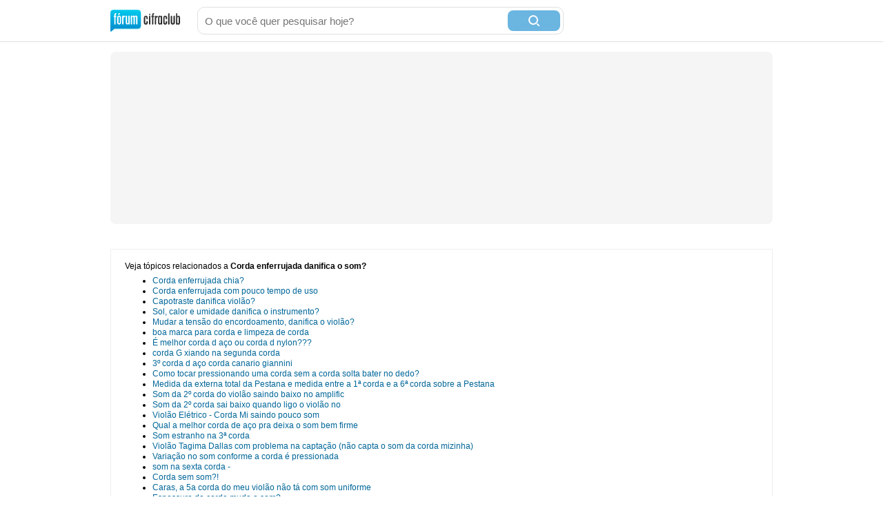

--- FILE ---
content_type: text/html; charset=utf-8
request_url: https://forum.cifraclub.com.br/forum/4/263740/relacionados.html
body_size: 5731
content:
<!DOCTYPE html PUBLIC "-//W3C//DTD XHTML 1.0 Transitional//EN" "http://www.w3.org/TR/xhtml1/DTD/xhtml1-transitional.dtd">
<html>

<head>
    <title>Corda enferrujada danifica o som? - Tópicos relacionados</title>
    <meta http-equiv="content-type" content="text/html;charset=utf-8">
    <meta name="Description" content="Corda enferrujada danifica o som? - Tópicos relacionados">
    <meta name="Keywords" content="música, instrumentos, canto, guitarra, baixo, bateria, teclado" />
    <meta name="Document-state" content="Dynamic" />
    <meta name="Resource-type" content="document" />  
    <meta property="og:image" content="https://sscdn.co/cifraclub/forum-fundo-branco.png" />
    <meta property="og:title" content="" />
    <meta property="fb:admins" content="1184172873" />  
    <link href="/static/css/css_default-min.css?v=705" type="text/css" rel="stylesheet">
    <!--#include virtual="/esi_mobile_css.html?v=2" -->
    <style type="text/css">
        #fb {
            height: 90px;
            overflow: hidden;
        }
    </style>
    <!--[if lt IE 6]><style type="text/css"> *#bss,#bt{display:none} body{padding-top:0} /* simulate  */ </style><![endif]-->
    <!--[if IE 6]><style type="text/css"> *ul#menu li a.cdt{margin:3px 0 0 10px} *ul#menu li a.perfil{margin:3px 0 0 10px}  /* simulate  */  </style><![endif]-->
    <script type="text/javascript" src="https://ajax.googleapis.com/ajax/libs/jquery/1.7.2/jquery.min.js"></script>
    <script src="/static/js/jquery.timeago-min.js?v=1" type="text/javascript"></script>
    <script src="/static/js/perfect.scrollbar.min.js" type="text/javascript"></script>
    <script src="/static/js/js-min.js?v=56" type="text/javascript"></script>
    <script type="text/javascript">
        
        

        function IEHoverPseudo() {
            try {
                var navItems = document.getElementById("menu").getElementsByTagName("li");
                for (var i = 0; i < navItems.length; i++) {
                    if (navItems[i].className == "menu-pai") {
                        navItems[i].onmouseover = function() {
                            this.className += " over";
                            mostra_banner(false);
                            if (this.id == 'menu_forum') mostra = 5;
                        }
                        navItems[i].onmouseout = function() {
                            this.className = "menu-pai";
                            mostra_banner(true);
                            if (this.id == 'menu_forum') mostra = 0;
                        }
                    }
                }
            } catch (e) {}
        }
        window.onload = IEHoverPseudo;
    </script>

    <script type="text/javascript" src="https://securepubads.g.doubleclick.net/tag/js/gpt.js" async></script>
    <script type="text/javascript">     
        window.__varnishServer = '//akamai.sscdn.co';
        var googletag = googletag || {};
        googletag.cmd = googletag.cmd || [];
        var pbjs = pbjs || {};
        pbjs.que = pbjs.que || [];
        var cifrahb = cifrahb || [];
    </script>

    <script src="/static/js/ads/prebid.js?v=4" type="text/javascript" async></script>
    <script src="/static/js/ads/adUnits-min.js?v=6" type="text/javascript"></script>
    <script src="/static/js/ads/headerbidding-min.js?v=17" type="text/javascript"></script>

    <script type="text/javascript" src="https://partner.googleadservices.com/gampad/google_service.js"></script>
    <script type="text/javascript">
        GS_googleAddAdSenseService("ca-pub-2098414316230536");
        GS_googleEnableAllServices();
    </script>
    <script type="text/javascript">
        // ami
        GA_googleAddSlot("ca-pub-2098414316230536", "Forum_Canto_post");
        GA_googleAddSlot("ca-pub-2098414316230536", "Forum_Canto");
        // crafter
        //GA_googleAddSlot("ca-pub-2098414316230536", "Forum_Violao_post");
        //GA_googleAddSlot("ca-pub-2098414316230536", "Forum_Violao");
        // equipo
        GA_googleAddSlot("ca-pub-2098414316230536", "Forum_Amplificadores");
        GA_googleAddSlot("ca-pub-2098414316230536", "Forum_Amplificadores_post");
        GA_googleAddSlot("ca-pub-2098414316230536", "Forum_Baixo");
        GA_googleAddSlot("ca-pub-2098414316230536", "Forum_Baixo_Post");
        GA_googleAddSlot("ca-pub-2098414316230536", "Forum_Bateria");
        GA_googleAddSlot("ca-pub-2098414316230536", "Forum_Bateria_Post");
        GA_googleAddSlot("ca-pub-2098414316230536", "Forum_Guitarra");
        GA_googleAddSlot("ca-pub-2098414316230536", "Forum_Guitarra_Post");
        GA_googleAddSlot("ca-pub-2098414316230536", "Forum_Homestudio");
        GA_googleAddSlot("ca-pub-2098414316230536", "Forum_Homestudio_Post");
        GA_googleAddSlot("ca-pub-2098414316230536", "Forum_Pedais");
        GA_googleAddSlot("ca-pub-2098414316230536", "Forum_Pedais_Post");
        GA_googleAddSlot("ca-pub-2098414316230536", "Forum_Sax");
        GA_googleAddSlot("ca-pub-2098414316230536", "Forum_Sax_Post");
        // Roland
        GA_googleAddSlot("ca-pub-2098414316230536", "Forum_Teclado");
        GA_googleAddSlot("ca-pub-2098414316230536", "Forum_Teclado_Post");
    </script>
    <script type="text/javascript">
        GA_googleFetchAds();
    </script>
</head>

<body class="gbody">
    <div id="js-ads"></div>
    <div>
    <div class="ccid_bar" id="ccid_bar">
        <div class="ccid_bar_wrap">
            <div class="containerLogin">
                <h1><a href="/">F&oacute;rum Cifra Club - maior f&oacute;rum de m&uacite;sica do Brasil</a></h1>
            </div>

            <form id="topo_busca" action="/" target="_top" method="get">
                <input class="input" name="q" value="" size="31" maxlength="255" id="sbi" placeholder="O que você quer pesquisar hoje?" />
                <button type="submit" value="Buscar" class="bt" name="sa" id="sbb">
                    <i class="iconSearch"></i>
                </button>
                <input type="hidden" name="domains" value="forum.cifraclub.com.br" />
                <input type="hidden" name="sitesearch" value="forum.cifraclub.com.br" />
                <input type="hidden" name="cx" value="partner-pub-7284698113143250:7103296851" />
                <input type="hidden" name="forid" value="1" />
                <input type="hidden" name="action" value="buscagoogle" />
                <input type="hidden" name="ie" value="UTF-8" />
                <input type="hidden" name="oe" value="UTF-8" />
                <input type="hidden" name="cof" value="FORID:11" />
                <input type="hidden" name="hl" value="pt" />
            </form>
            <div class="ccid_login_link _menu_item_login">
                <a href="#entrar">Entrar</a>
            </div>
            <div class="ccid_user_name _menu_item_user"></div>
            <div class="ccid_user_drop _user_drop">
                <div class="ccid_user_drop_links _menu_links">
                    <a class="_logout" href="/#sair">Sair</a>
                </div>
                <div class="ccid_user_drop_wrap">
                    <div class="ccid_user_drop_tabs">
                        <b class="_tab_item" data-type="notifications">Notificações <i class="_count"></i></b>
                        <b class="_tab_item" data-type="friends">Amigos pendentes <i class="_count"></i></b>
                    </div>
                    <div class="ccid_user_drop_cnt ccid_user_notications _tab _tab_notifications">
                        <div class="_scroll ccid_user_drop_ps">
                            <ul></ul>
                        </div>
                    </div>
                    <div class="ccid_user_drop_cnt ccid_user_requests _tab _tab_friends">
                        <div class="_scroll ccid_user_drop_ps">
                            <ul></ul>
                        </div>
                    </div>
                </div>
            </div>
        </div>
    </div>

    <div class="optionsLogout"></div>

    <div id="pub-cc-bg" class="ad-slot ad-slot--bg pub with-refresh"></div>

     <script type="text/javascript">	
        fcc = gC('fcc');	
        ccid_cookie = gC('login');	
        if ((ccid_cookie != null && ccid_cookie != undefined && ccid_cookie != "") && !(fcc != null && fcc != undefined && fcc != "" && fcc.split('|')[0] != "" && fcc.split('|')[0] != null && fcc.split('|')[0] != undefined)) {	
            document.write('<div class="cad_forum">Para participar ou enviar mensagens para o fórum, <a href="/index.php?action=registernew">você primeiro precisa escolher um nickname</a><style>#fb{top:81px!important}</style></div>');	
        }	
    </script>

    <div class="reset containerMobile" id="topo">
        <div class="center" id="topo_cnt">
            <div id="js-ads"></div>

            <div id="pub-cc-topoInterna" class="ad-slot ad-slot--bottomSpace ad-slot--height250 ad-slot--header pub with-refresh"></div>

            <div id="pub-cc-mobileTopoInterna" class="ad-slot ad-slot--mobile ad-slot--bottomSpace pub with-refresh"></div>
        </div>
    </div>
    


	<table class=frs align="center">

<tr><td width="100%" colspan=2 class=caption7>
<p>Veja tópicos relacionados a <b>Corda enferrujada danifica o som?</b></p>
<div style="width:160px;float:right">
            <script type="text/javascript">
                <!--
                google_ad_client = "ca-pub-5289793328419085";
                google_ad_slot = "forumsuper";
                google_ad_width = 160;
                google_ad_height = 600;
                -->
            </script>
            <script type="text/javascript" src="https://pagead2.googlesyndication.com/pagead/show_ads.js"></script>
        </div><ul><li><a href='/forum/4/210439/'>Corda enferrujada chia?</a></li><li><a href='/forum/4/255906/'>Corda enferrujada com pouco tempo de uso</a></li><li><a href='/forum/4/189338/'>Capotraste danifica violão?</a></li><li><a href='/forum/4/227443/'>Sol, calor e umidade danifica o instrumento?</a></li><li><a href='/forum/4/276004/'>Mudar a tensão do encordoamento, danifica o violão?</a></li><li><a href='/forum/4/6347/'>boa marca para corda e limpeza de corda</a></li><li><a href='/forum/4/25182/'>É melhor corda d aço ou corda d nylon???</a></li><li><a href='/forum/4/55084/'>corda G xiando na segunda corda</a></li><li><a href='/forum/4/273745/'>3º corda d aço corda canario giannini</a></li><li><a href='/forum/4/297390/'>Como tocar pressionando uma corda sem a corda solta bater no dedo?</a></li><li><a href='/forum/4/329355/'>Medida da externa total da Pestana e medida entre a 1ª corda e a 6ª corda sobre a Pestana</a></li><li><a href='/forum/4/32682/'>Som da 2º corda do violão saindo baixo no amplific</a></li><li><a href='/forum/4/33336/'>Som da 2º corda  sai baixo quando ligo o violão no</a></li><li><a href='/forum/4/90153/'>Violão Elétrico - Corda Mi saindo pouco som</a></li><li><a href='/forum/4/102666/'>Qual a melhor corda de aço pra deixa o som bem firme</a></li><li><a href='/forum/4/152615/'>Som estranho na 3ª corda</a></li><li><a href='/forum/4/233172/'>Violão Tagima Dallas com problema na captação (não capta o som da corda mizinha)</a></li><li><a href='/forum/4/241071/'>Variação no som conforme a corda é pressionada</a></li><li><a href='/forum/4/243397/'>som na sexta corda -</a></li><li><a href='/forum/4/280410/'>Corda sem som?!</a></li><li><a href='/forum/4/290030/'>Caras, a 5a corda do meu violão não tá com som uniforme</a></li><li><a href='/forum/4/309881/'>Espessura da corda muda o som?</a></li><li><a href='/forum/4/311637/'>Qual marca de corda possui o melhor som ?</a></li><li><a href='/forum/4/323208/'>Corda mizinha com som estranho</a></li><li><a href='/forum/4/333873/'>Violão som MUITO agudo na Mizinha, e as vezes na corda SI</a></li><li><a href='/forum/4/341650/'>Corda Mizinha com som estranho</a></li><li><a href='/forum/4/341795/'>1º corda do violão com som estranho</a></li><li><a href='/forum/4/216666/'>Qual som é o do violão é qual som é do simulador de violão?</a></li><li><a href='/forum/4/289241/'>Plugar o violão na mesa de som, porém mantendo o som da capitação dele!</a></li><li><a href='/forum/4/306164/'>som do violão na caixa de som!</a></li><li><a href='/forum/4/1371/'>corda gianini[cobra]  é bom?johnny</a></li><li><a href='/forum/4/2787/'>qual é a melhor corda?</a></li><li><a href='/forum/4/3582/'>Corda</a></li><li><a href='/forum/4/5655/'>qual corda arrebenta mais?</a></li><li><a href='/forum/4/5888/'>Posso tirar corda de aço e por nylon?</a></li><li><a href='/forum/4/7204/'>corda extra</a></li><li><a href='/forum/4/9933/'>corda  tá trastejando...</a></li><li><a href='/forum/4/10073/'>corda abafada na pestana</a></li><li><a href='/forum/4/11418/'>qual vcs acham melhor: corda de aco ou naylon?</a></li><li><a href='/forum/4/13790/'>Quando Solta A Corda...</a></li><li><a href='/forum/4/18381/'>Qual corda vcs preferem??</a></li><li><a href='/forum/4/20091/'>botando corda na viola</a></li><li><a href='/forum/4/20906/'>que tipo de corda é??</a></li><li><a href='/forum/4/21282/'>Qual marca de corda vcs usam ?</a></li><li><a href='/forum/4/23959/'>aria da quatra corda</a></li><li><a href='/forum/4/27340/'>tô pobrão, me diz ae uma corda boa e barata!</a></li><li><a href='/forum/4/31490/'>Qual corda usar?</a></li><li><a href='/forum/4/34965/'>Violao com corda de aco, qual comprar?</a></li><li><a href='/forum/4/36642/'>Acordes?? Corda Solta?? HELP</a></li><li><a href='/forum/4/39098/'>Melhor marca para corda de aço</a></li></ul><p>Veja mais tópicos disponíveis em nossos outros fóruns.</p><ul style="list-style:none"><li><a href='/forum/3/195695/'><img alt='Guitarra'border='0'src='/img/forum_icons/guitarra.gif'> Palheta velha danifica o som?</a></li><li><a href='/forum/8/341700/'><img alt='Teclado e Piano'border='0'src='/img/forum_icons/teclado.gif'> Usar as caixas de som do Piano Digital para tocar músicas pode danifica-la?</a></li><li><a href='/forum/3/30869/'><img alt='Guitarra'border='0'src='/img/forum_icons/guitarra.gif'> Ponte enferrujada, como sair??</a></li><li><a href='/forum/3/164066/'><img alt='Guitarra'border='0'src='/img/forum_icons/guitarra.gif'> Tocar com palheta enferrujada (moeda) passa ferrujem pras cordas ?</a></li><li><a href='/forum/3/186028/'><img alt='Guitarra'border='0'src='/img/forum_icons/guitarra.gif'> Mão enferrujada Blues: Improviso de Will Love me Again</a></li><li><a href='/forum/3/186198/'><img alt='Guitarra'border='0'src='/img/forum_icons/guitarra.gif'> Mão enferrujada: Funky Woman Blues</a></li><li><a href='/forum/3/186267/'><img alt='Guitarra'border='0'src='/img/forum_icons/guitarra.gif'> Mão Enferrujada: Only You</a></li><li><a href='/forum/3/186364/'><img alt='Guitarra'border='0'src='/img/forum_icons/guitarra.gif'> Mão enferrujada Blues: Dois Temas que fiz</a></li><li><a href='/forum/3/186508/'><img alt='Guitarra'border='0'src='/img/forum_icons/guitarra.gif'> Mão Enferrujada Blues: It Hurts Me Too</a></li><li><a href='/forum/5/255369/'><img alt='Gaita'border='0'src='/img/forum_icons/gaita.gif'> Gaita enferrujada nos 3 primeiros dias de uso, pq?</a></li><li><a href='/forum/3/58623/'><img alt='Guitarra'border='0'src='/img/forum_icons/guitarra.gif'> Temperatura de 14° graus danifica a guitarra?</a></li><li><a href='/forum/10/97468/'><img alt='Amplificadores'border='0'src='/img/forum_icons/amp.gif'> Isso danifica?</a></li><li><a href='/forum/10/115053/'><img alt='Amplificadores'border='0'src='/img/forum_icons/amp.gif'> apertar o botão d distorção do amp. com a guitarra ligada e vibrando danifica o amplificador?</a></li><li><a href='/forum/3/161271/'><img alt='Guitarra'border='0'src='/img/forum_icons/guitarra.gif'> Deixar a guitarra na caixa que veio danifica ela?</a></li><li><a href='/forum/3/235586/'><img alt='Guitarra'border='0'src='/img/forum_icons/guitarra.gif'> Fazer isto com uma Les Paul pode danifica-la?</a></li><li><a href='/forum/7/237012/'><img alt='Pedais & Pedaleiras'border='0'src='/img/forum_icons/pedal.gif'> (duvida boba)Sobrecarregar o sistema da zoom para fazer um max/msp pode danifica-la?</a></li><li><a href='/forum/3/249138/'><img alt='Guitarra'border='0'src='/img/forum_icons/guitarra.gif'> Irei viajar para o nordeste e quero levar minha Les Paul, isso pode danificá-la?</a></li><li><a href='/forum/3/338702/'><img alt='Guitarra'border='0'src='/img/forum_icons/guitarra.gif'> Usar interface guitarlink não danifica o pc?</a></li><li><a href='/forum/3/269993/'><img alt='Guitarra'border='0'src='/img/forum_icons/guitarra.gif'> Quando toco em uma corda aguda, tbm sai o som da corda grave, o que pode ser?</a></li><li><a href='/forum/3/278028/'><img alt='Guitarra'border='0'src='/img/forum_icons/guitarra.gif'> corda A 5ª corda com som abafado</a></li></ul></td></tr>
</table>

</form>


<div class="floatingBottomAd show">
	<button id="js-fixed-ad-close" class="floatingBottomAd-closeButton"><i></i></button>
	<div id="pub-cc-mobileFixedInterna" class="ad-slot ad-slot--mobile pub with-refresh"></div>
</div>

<div id="rodape_foruns" class="reset"><div id="rodape_foruns_cnt" class="center">
	<ul>
		<li><a href="/forum/9/"><b class="musica"></b> M&uacute;sica em Geral</a></li>
		<li><a href="/forum/3/"><b class="guitarra"></b> Guitarra</a></li>
		<li><a href="/forum/4/"><b class="violao"></b> Viol&atilde;o</a></li>
		<li><a href="/forum/7/"><b class="pedais"></b> Pedais &amp; Pedaleiras</a></li>
		<li><a href="/forum/10/"><b class="ampli"></b> Amplificadores</a></li>
		<li><a href="/forum/2/"><b class="cbaixo"></b> Contra-Baixo</a></li>
		<li><a href="/forum/8/"><b class="teclado"></b> Teclado</a></li>
		<li><a href="/forum/6/"><b class="bateria"></b> Bateria</a></li>
		<li><a href="/forum/1/"><b class="canto"></b> Canto</a></li>
		<li><a href="/forum/5/"><b class="gaita"></b> Gaita</a></li>
		<li><a href="/forum/15/"><b class="sax"></b> Sax</a></li>
		<li><a href="/forum/16/"><b class="gravacao"></b> Grava&ccedil;&atilde;o e Home Studio</a></li>
		<li><a href="/forum/13/"><b class="merudita"></b> M&uacute;sica Erudita</a></li>
		<li><a href="/forum/14/"><b class="divulgue"></b> Divulgue suas m&uacute;sicas</a></li>
		<li><a href="/forum/12/"><b class="guitarbattle"></b> Guitar Battle</a></li>
		<li><a href="/forum/11/"><b class="offtopic"></b> OFF TOPIC</a></li>
	</ul>
	<div class="numeros">
		<b>313.159</b> tópicos
		<b>8.104.584</b> posts
	</div>
</div></div>
<div id="rodape"></div>
<div class="reset" id="rodape_inst"><div class="center" id="rodape_inst_cnt">
	
	<!--#include virtual="/esi_mobile_rodape.html" -->
	<ul>
		<li><a href="https://forum.cifraclub.com.br/index.php?action=regras">Regras</a></li>
		<li><a href="https://forum.cifraclub.com.br/arquivo.php">Arquivo</a></li>
		<li><a href="http://www.studiosol.com.br/midiakit/?site=3" target="_blank">Anuncie</a></li>
		<li><a href="https://forum.cifraclub.com.br/index.php?action=ajuda">Central de Ajuda</a></li>
		<li><a href="https://forum.cifraclub.com.br/index.php?action=prefs">Configurações</a></li>
		<li><a href="https://www.cifraclub.com.br/aviso_legal.php">Termos de uso e política de privacidade</a></li>
		
	</ul>
	<span>Fórum Cifra Club &copy; 2001-2025</span>
	<a class="studiosol" href="http://www.studiosol.com.br/" target="_blank">Studio Sol Comunica&ccedil;&atilde;o Digital</a>
</div></div>

<div class="reset" id="dropdown" onmouseover="mostra = 5;" onmouseout="mostra = 0;" style="display:none">
	<ul>
		<li><a href="/forum/9/"><b class="musica"></b> Música em Geral</a></li>
		<li><a href="/forum/3/"><b class="guitarra"></b> Guitarra</a></li>
		<li><a href="/forum/4/"><b class="violao"></b> Violão</a></li>
		<li><a href="/forum/7/"><b class="pedais"></b> Pedais &amp; Pedaleiras</a></li>
		<li><a href="/forum/10/"><b class="ampli"></b> Amplificadores</a></li>
		<li><a href="/forum/2/"><b class="cbaixo"></b> Contra-Baixo</a></li>
		<li><a href="/forum/8/"><b class="teclado"></b> Teclado</a></li>
		<li><a href="/forum/6/"><b class="bateria"></b> Bateria</a></li>
		<li><a href="/forum/1/"><b class="canto"></b> Canto</a></li>
		<li><a href="/forum/5/"><b class="gaita"></b> Gaita</a></li>
		<li><a href="/forum/15/"><b class="sax"></b> Sax</a></li>
		<li><a href="/forum/16/"><b class="gravacao"></b> Gravação e Home Studio</a></li>
		<li><a href="/forum/13/"><b class="merudita"></b> Música Erudita</a></li>
		<li><a href="/forum/14/"><b class="divulgue"></b> Divulgue suas músicas</a></li>
		<li><a href="/forum/12/"><b class="guitarbattle"></b> Guitar Battle</a></li>
		<li><a href="/forum/11/"><b class="offtopic"></b> OFF TOPIC</a></li>
	</ul>
	<i class="seta"></i>
</div>
<script async src="https://www.googletagmanager.com/gtag/js?id=G-600Y1T68HP"></script>
<script type="text/javascript">
	window.dataLayer = window.dataLayer || [];
	function gtag() { dataLayer.push(arguments); }
	gtag('js', new Date());

	gtag('config', 'G-600Y1T68HP');
</script>

<script src="/static/js/SS.forumcifraclub.ccidbar-min.js?v=7" type="text/javascript"></script>
<script type="text/javascript">
	window.SS = window.SS || {};
</script>
<script type="text/javascript">
    (function (w) {
        w.ccid = {
            q: [], d: function (f, c, p) {
                this.q.push([f, c, p]);
                return this
            }, w: true
        };
        var cs = document.createElement("script");
        cs.type = "text/javascript";
        cs.async = true;
        cs.src = "https://akamai.sscdn.co/id/pt-br/client.51f55.js";
        var s = document.getElementsByTagName("script")[0];
        s.parentNode.insertBefore(cs, s);
        // CSS
        cs = document.createElement("link");
        cs.rel = "stylesheet";
        cs.href = "https://akamai.sscdn.co/id/2bc80.client.css";
        s = document.getElementsByTagName("script")[0];
        s.parentNode.insertBefore(cs, s);
    }(this));
    SS.forumcifraclub.ccidbar.init();
    $.ajax({
		url: "https://master.cifraclub.com.br/forum/ajax/whosonline/",
		type: "GET",
		crossDomain: true,
		xhrFields: { withCredentials: true },
		success: function(data){
			$("#rodape").replaceWith(data.html);
			//Seta em todos span's com data-time o controle de naturaltime
			$('span[data-time],small[data-time]').timeago(new Date(data.datetime).getTime());
		},
		dataType: 'json',
	});
</script>
<script type="text/javascript">
	const fixedBannerCloseButton = document.getElementById("js-fixed-ad-close");
	const rodapeMobile = document.getElementById("rodape_inst_cnt"); 
	if (fixedBannerCloseButton) {
		fixedBannerCloseButton.addEventListener('click', () => { 
			rodapeMobile.style.paddingBottom = '20px';
		});
	} else {     
		rodapeMobile.style.paddingBottom = '20px';
	}
</script>
<script src="/static/js/ads/loadAds-min.js?v=2" type="text/javascript" async></script>
</body>
</html>


--- FILE ---
content_type: text/html; charset=utf-8
request_url: https://master.cifraclub.com.br/forum/ajax/whosonline/
body_size: 221
content:
{"html":"<div class=\"reset\" id=\"rodape\"><div class=\"center\" id=\"rodape_cnt\">\n\t<strong class=\"cadastrados\">120.162 usu&aacute;rios cadastrados<\/strong>\n\t<span class=\"online\">Online agora:  <b>1<\/b> <span>|<\/span> <b>0<\/b> membros e <b>1<\/b> visitantes<\/span>\n\t<div class=\"usuarios\"><\/div>\n\t<div class=\"recorde\">\n\t\tVisitantes: 45\n\t\tMembros: 0\n\t<\/div>\n<\/div><\/div>","datetime":"2025-11-14 01:52:28"}

--- FILE ---
content_type: text/html; charset=utf-8
request_url: https://www.google.com/recaptcha/api2/aframe
body_size: 269
content:
<!DOCTYPE HTML><html><head><meta http-equiv="content-type" content="text/html; charset=UTF-8"></head><body><script nonce="xfucB0gkVE4y8QRX7k3LwA">/** Anti-fraud and anti-abuse applications only. See google.com/recaptcha */ try{var clients={'sodar':'https://pagead2.googlesyndication.com/pagead/sodar?'};window.addEventListener("message",function(a){try{if(a.source===window.parent){var b=JSON.parse(a.data);var c=clients[b['id']];if(c){var d=document.createElement('img');d.src=c+b['params']+'&rc='+(localStorage.getItem("rc::a")?sessionStorage.getItem("rc::b"):"");window.document.body.appendChild(d);sessionStorage.setItem("rc::e",parseInt(sessionStorage.getItem("rc::e")||0)+1);localStorage.setItem("rc::h",'1763095951326');}}}catch(b){}});window.parent.postMessage("_grecaptcha_ready", "*");}catch(b){}</script></body></html>

--- FILE ---
content_type: text/css
request_url: https://forum.cifraclub.com.br/static/css/css_default-min.css?v=705
body_size: 9072
content:
body,html{margin:0;padding:0;border:0;outline:0;font:9pt Verdana,Arial,Helvetica,sans-serif;line-height:15px}body{margin-top:-10px;padding-top:10px}dt{color:#333!important;text-transform:uppercase!important;margin:0 -10px!important;background:#f6f9fb;padding:5px 20px!important;font-weight:700;border-top:1px solid #e4eef3;border-bottom:1px solid #e4eef3}dt small{display:block;position:relative;text-transform:none;float:right;margin:-15px 5px}dd{padding:10px}dd small{text-align:right;display:block;color:#999;margin:0 -10px -10px;background:#f6f9fb;padding:1px 30px;border-top:1px solid #ccc;border-bottom:1px solid #ccc;clear:both}#co dt small{margin:0}dd small i{font-style:normal;color:#666}dd embed,dd object{width:370px;height:300px}dd object{margin:0 40px}#subset_bottom{top:-53px!important}table.frs input,table.frs label,table.frs select{vertical-align:middle}table.frs select{margin:4px 1px}table.frs .frm{border:1px solid #7f9db9!important;font-size:10px}table.frs .frm,table.frs .frm2,table.frs textarea{background:#fff url(/static/img/bg_input.gif) no-repeat;font:9pt verdana,arial,sans-serif;padding:3px}table.frs option{border-bottom:1px solid #eee}table.frs input,table.frs select,table.frs textarea{font:9pt verdana;border:1px solid #ece9d8;vertical-align:middle;float:left}.tbTransparent label,table.frs label{width:217px;height:16px;padding:3px 0 0 5px;margin:3px -2px 3px 0;background:#faf9f5;color:#666;display:block;float:left;text-align:left;border:1px solid #ece9d8}table.frs .in,table.frs label.in{width:auto!important;display:inline;background:0 0;margin:6px 2px 2px;border:0}.form br{clear:right}table.frs .frm{border:1px solid #7f9db9;color:#333;margin:3px 1px}table.frs .frm2{border:2px solid #f60;color:#000;margin:2px 0}table.frs .check{margin:7px 0 0 7px;border:0}table.frs hr{clear:both;border:0;border-top:1px dashed #cecbbd;height:1px;margin:10px}.imp2,table.frs .imp{margin:10px 20px;border:1px solid #fc0;background:#ffe;padding:10px;line-height:150%;width:550px}table.frs .imp2{border:1px solid red;background:#fee}table.frs .frm3{padding:5px 10px;display:block;float:left}table.frs .blk{width:700px}table.frs .nlbl label{background:0 0;border-color:#fff}table.frs p{margin:5px 0;line-height:150%}.tbTransparent select,table.frs select{height:19px;margin:3px 0}.hr{border-top:1px solid #efefef;margin:7px 15px}.lbl{color:#000;padding-left:0}table.frs ul{margin:0}.erro{color:red}table.forums,table.frs{border:1px #ccc solid;display:table;color:#000;border-collapse:collapse;text-align:left}.tbTransparent{font-size:9pt;background:#fff}table.forums{margin:10px auto 30px}div#topo+div>br{display:none}.title{width:940px;text-align:left;border:1px solid #e3e3e3;background:#f3f9fb;width:758px;padding:5px;border-bottom:1px dotted #eee}.title h1{font:normal 10pt "trebuchet ms",Arial,Helvetica,sans-serif!important;text-align:left;margin:0;padding:0 0 5px 0}.title h1 strong{font-size:12pt;font-style:italic}.title h1 a{float:none;display:inline}.title h1 img{vertical-align:bottom;padding:2px}.sub4{display:block;padding:5px 10px;color:#999;margin-bottom:-23px}.pag,.pag2{text-decoration:none;color:#999;display:block;clear:both;overflow:hidden;border:1px solid #e3e3e3;border-width:0 1px;background:#fff;width:938px;font-family:Arial,Helvetica,sans-serif}.pag li,.pag ul{padding:0;margin:0;list-style:none}.pag ul{overflow:hidden;float:left;margin:2px}.pag li{float:left}.pag b,.pag2 b,.sub4 b{color:#000;font-size:110%}.pag li *{display:block;line-height:14px;margin-right:1px;padding:5px}.pag a:hover,.pag2 a:hover{background:#ffc}.pag .anterior,.pag .proximo{width:auto!important;padding:5px!important}.pag2{width:940px}.pag2 td{font:9pt Arial,Helvetica,sans-serif;float:none;background:#f6f9fb;text-align:center;width:5%}.pag2 td *{line-height:22px;display:block;padding:3px}small.right{display:block;text-align:right;float:none;margin:0 -5px -5px;background:#fff;border-top:1px dotted #eee;padding:2px 10px}.txtNr{text-decoration:none;font-size:9pt}.views{color:#9a9a9a}.warning{color:#225873;font-size:9pt;font-weight:700}small.navCell{font-size:7pt tahoma;display:block}.selectTxt{font-family:Verdana,Arial,Helvetica,sans-serif;font-size:9pt;background:#fff}.limbb{list-style:circle;font-size:9pt;margin-left:15px}.caption1{border:1px #e3e3e3 solid;font-size:9pt;padding:2px 5px 1px 5px;line-height:15px}.caption2,.caption3,.caption4{padding:8px 5px;font:normal normal 9pt Tahoma}.caption2{border:0 #eee dotted}.caption2 b{font-weight:400;display:block;text-align:left;background:#ffe;padding:8px 5px;margin:-8px -5px}.caption3{background-color:#f3f9fb}.caption4{background:#8fbee8 url(/static/img/bg_bar1.png) center center repeat-x;font-weight:700;color:#fff}.caption5{background-color:#f6f9fb;padding:4px;height:20px;font-size:9pt}.caption6{background-color:#f3f9fb;border:1px #e4eef3 solid;padding:4px;height:18px;font-size:9pt;font-weight:700}.caption7{background-color:#fff;border:1px #eee solid;font-size:9pt;padding:10px 20px}.username{text-decoration:none;font-size:9pt;font-weight:700}.tbCel1{background:#e9eff4}.tbCel2{background:#f6f9fb}.formStyle{margin:0}.tbStBar{border:#ccc 1px solid;margin:1px;padding:1px;background:#f0f0f0;font-size:9pt}a{color:#069;text-decoration:none}a:visited{color:#004f75}a:hover{color:#0083c5;text-decoration:underline}.caption1 small,.caption4 small{color:#8a8a8a}.li small{display:block}.li li{padding:3px}.bg2{background:#fafafa}.res{padding:0;margin:0}.res li{list-style:none;padding:3px 3px 3px 15px}.res span{display:block;float:left}.r1{width:300px;display:block}img{border:none}#ajax{visibility:hidden;border:2px solid #000;width:300px;position:absolute;background:#fff;font:normal 9pt Tahoma,"Trebuchet MS",Arial;padding-bottom:37px;padding-bottom:35px;margin:9px 459px;overflow:hidden}.fechar{display:block;width:16px;height:16px;background:red url(/static/img/bg_fechar.gif) no-repeat;position:absolute!important;right:5px;top:5px}#ajax h3{font:bold 10pt "Trebuchet MS",Arial;margin:5px 10px 0}#ajax b{background:0 0;display:inline;margin:0;padding:0;font-weight:700}#ajax small{margin:0 10px;position:relative;top:-3px;color:#666;display:block}#ajax li a{display:block;padding:5px 4px 4px 25px;color:#000;text-decoration:none;background:#fff url(/img/topic_default.gif) 2px 2px no-repeat}#ajax a:hover{color:#fff;text-decoration:none;background-color:#316ac5}#ajax ul{margin:0 5px;padding:0;list-style:none}#ajax #info{position:absolute;bottom:0;background:#ffe;padding:5px;text-align:center;font-size:7.5pt;border-top:1px solid #fc0;width:290px;left:0}#ajax textarea{width:280px;margin:0 10px;height:50px}#ajax .check{margin-left:15px;position:relative;top:3px}#ajax .inputButton2{margin:10px 100px}#ajax label{font-size:7pt}.ald{border-bottom:1px dashed #ccc;color:#000!important}.ald:hover{border-bottom:1px solid #ccc}.btgreen{border:1px solid #990;background:#cc0;color:#fff;padding:5px 10px}.card2 .imp,.card2 .imp2,.card2 .imp3{border:1px solid #fc0;padding:10px!important;background:#ffe url(/static/img/bg_imp.gif) right center no-repeat!important;clear:both}.card2 .imp2{background:#fff url(/static/img/bg_loading.gif) right center no-repeat!important;border:1px solid #ccc!important}.card2 .imp3{background-image:url(/static/img/bg_imp2b.gif)!important;border:1px solid #cc0}.pol{border:1px solid #eee;padding:3px;background:#fff;display:block}.left{float:left;margin:0 5px 5px 0}.right{float:right}#notxt{background-image:none}#notxt .info{display:none;position:absolute}#notxt .imp{width:auto}.card,.card2{border:1px solid #ccc;background:#f6f9fb url(/static/img/bg_quote2.gif) bottom right no-repeat;padding:10px;overflow:auto;width:920px}.card small,.card2 small{font:9px tahoma,Arial,Helvetica,sans-serif;display:block;line-height:12px}.card{clear:left;font:9pt Arial,Helvetica,sans-serif}.card img{width:100%}.card br{clear:left}.card h2,.card2 h2{font:18pt normal Arial,Helvetica,sans-serif;margin:0}.box h3,.card h3{font:bold 10pt normal Arial,Helvetica,sans-serif;margin:0;color:#333}.card2 h2{border-bottom:1px solid #eee;margin-bottom:3px}.card div.left{width:75px;height:85px;font:10px Arial,Helvetica,sans-serif;text-align:center}.card .info{width:250px;float:right;margin-left:20px;padding:20px 0 0 35px;background:transparent url(/static/img/bg_quote.gif) 5px 0 no-repeat}.card .info textarea{width:230px!important}.sub{margin:-3px 0 10px;color:#666;display:block}.sub2{display:block;color:#999;margin:-10px 0 10px}.sub3{float:right;margin:-37px 0;color:#999}.imp .sub2{margin:-4px 0 5px}.card .imp{clear:none!important;width:405px;color:#666;margin:15px 0 5px 10px!important;position:relative}.card .imp a,.card .info a{text-decoration:underline}.card .imp img.right{margin:-4px -7px 5px}.card2{background:#fff}.rszr{height:300px;overflow:auto}.card2 .rszr dl{width:715px}.card2 .mais{border-top:1px dotted #ece9d8}.card2 div.box{padding:0;border:0;background:0 0}.card2 form.box{padding:10px;border:1px solid #eee;background:#f6f9fb;clear:both;display:block;overflow:hidden;position:relative}.card2 form.box textarea{width:440px!important}.card2 form.box .imp,.card2 form.box .imp2,.card2 form.box .imp3{width:auto}.card2 form.box *{position:relative}.card form center,.card2 form center{display:block;clear:both;padding-top:5px;margin-top:5px;border-top:1px solid #eee}.card form center input,.card2 form.box center input{background:#fff;border:1px solid #ccc;float:none;height:auto;padding:3px}.card2 .imp,.card2 .imp2,.card2 .imp3{clear:both}.card2 .imp,.card2 .imp2,.card2 .imp3{margin:3px 0!important;line-height:20px;height:20px;overflow:hidden}.card2 form.box label{width:160px;margin-left:5px;border:0;background:0 0}.card2 form.box textarea{width:715px!important}.card2 .forums{width:100%}.icones a{width:24px;height:22px;background:transparent url(/static/img/icones.gif);display:block;float:left;padding:0!important;font:10pt "Times New Roman",Times,serif!important;text-align:center;margin:0 4px 0 0!important;color:#333!important;line-height:22px!important;overflow:hidden;position:relative}.icones a img{margin:3px 0!important}.icones a:hover{background-position:bottom left;color:#000!important;text-decoration:none!important}.tab{padding:0 0 0 15px;clear:both;margin:15px 0 -1px!important}.tab a,.tab b{border:1px solid #eee;background:#f6f9fb;padding:5px 10px 3px;position:relative;top:-3px;font:8pt Arial,Helvetica;border-bottom:0;-moz-border-radius:1px 2px 0 0}.tab b{border-color:#ccc;border-bottom:1px solid #fff;background:#fff;z-index:100;top:-4px;padding-bottom:4px;font-weight:700}.tab .nb{background:0 0;border:0;top:0}.tab span{display:block;margin:-13px 5px 0}#amigo div.pol a img{width:75px;height:75px;padding:2px;background:#fff;border:1px solid #eee}#amigo small,#fans small,#thumbs small{display:block;overflow:hidden;height:24px;padding:2px;margin:0 -7px;text-align:center}a small em{font:normal normal 9px tahoma,Arial,Helvetica,sans-serif;color:#999}#amigo div.pol,.card2 #thumbs div.pol{float:left;width:81px;margin:10px 6px -5px;border:0;background:0 0;position:relative;padding:0}.card2 #thumbs a{padding:0;margin:0;line-height:117px;height:117px!important;width:156px;float:none;background:#000;display:block!important;top:0!important;margin:0!important;overflow:hidden;text-align:center;color:#666;border:1px solid #eee}.card2 #thumbs{margin:0 auto;width:705px}.card2 #thumbs div.pol{width:158px!important;height:150px!important;margin:10px 9px 0}.card2 div.pol center{border:1px solid #eee;background:#ffe;padding:2px!important;margin:0!important}.card2 #thumbs img{width:auto!important;height:auto!important}.card2 #thumbs.adm div.pol small{border-width:0 1px}.card2 #thumbs span a,div.pol span a{display:block;overflow:hidden;position:absolute;background:url(https://forum.cifraclub.com.br/remover.gif) top right no-repeat!important;top:70px;right:1px;border:0;width:10px;height:10px!important;font-size:0;line-height:0;color:#fff}.card2 #thumbs span a:hover,div.pol span a:hover{width:50px;background-position:bottom right!important}.card2 #thumbs span a{top:109px!important;right:0!important}.cok li{border-bottom:1px solid #eee;line-height:20px}.ald{border-bottom:1px dashed #069;color:#000!important}.ald:hover{border-bottom:1px solid #0083c5}.voto,.votos{width:46px;height:56px;float:right;font:bold 13pt Tahoma,Helvetica,sans-serif;text-align:center;letter-spacing:-1px;color:#8fbee8;overflow:hidden}.voto,.voto a,.votos,.votos a{background:url(/static/img/voto_sprite.gif) no-repeat}.votos{background-position:top center}.votos{background-position:0 -98px}.prev{background-position:center left!important;float:left}.next{background-position:right center!important;float:right}.voto a,.votos a{margin:10px 5px;display:block;width:10px;height:10px}.voto b,.votos b{display:block;margin:7px 0}.pergunta td{background:#fff}.bal{background:#fff;border:1px solid #ccc;font:9px tahoma;position:absolute;text-align:center;font:10px verdana;margin:-2px 133px;overflow:hidden;padding-bottom:2px}.bal span{display:block;clear:both;line-height:20px;border-bottom:1px solid #eee}.bal a{display:block;overflow:hidden;height:16px;width:16px;float:left;text-indent:100px;background:#fff url(/static/img/voto_ok.gif) no-repeat;margin:4px 2px 0}.bal a:hover{background-position:0 -20px!important}#sg form{float:right;padding:3px 5px;background:#fff;margin:-25px -2px;border:1px solid #ccc;position:relative}#sbi{background:#fff url(/static/img/l_busca.gif) no-repeat scroll 3px center;padding-left:20px;border:1px solid #7f9db9;width:130px}.inputButton,.inputbutton2,.inputbutton3{font:9pt Tahoma,Arial,Helvetica,sans-serif;line-height:22px;height:22px;margin:-1px 2px;border:1px solid #184a78;color:#fff;background:#8fbee8 url(/static/img/bg_bar1.png) center center repeat-x}.inputbutton2,.inputbutton3{margin:0 10px}.inputbutton3{float:none;margin:0 auto}.textForm{font:9pt Verdana,Arial,Helvetica,sans-serif;border:1px solid #7f9db9;padding:3px}input.textform{height:22px}.bg2{background-color:#ffd!important}#sg form .bg2{width:200px!important}#fb{display:none;position:absolute;top:54px;left:300px;z-index:0}#fb *{z-index:0!important}#fb:hover *{z-index:2!important}#orion_1{overflow:hidden;position:absolute;width:505px;height:85px;line-height:999px;background:transparent url(/img/sem_imagem.gif) no-repeat scroll -99px 0}#orion_2{overflow:hidden;position:absolute;width:290px;height:400px;line-height:999px;margin-left:475px;margin-top:-320px}a#div_topo{position:relative}.ccid_bar{height:60px;background:#fff;box-shadow:0 1px 0 0 #fff;font:13px/1 Arial,sans-serif;color:#4e9dcf;word-wrap:break-word;box-shadow:0 1px 0 0 #e0e0e0}.ccid_bar_wrap{width:960px;position:relative;margin:0 auto}.ccid_bar h1{width:103px;height:32px;background:url(/static/img/logo.svg);margin:10px 0 35px;background-size:100% auto;position:absolute;top:4px;left:-1px;overflow:hidden}.ccid_bar h1 a{display:block;height:100%;text-indent:-1300px;overflow:hidden}.ccid_bar a{outline:0;text-decoration:none}.ccid_bar ul{padding:0;margin:0}.ccid_bar li{list-style:none}.ccid_bar i{font-style:normal}.ccid_bar button{cursor:pointer;border:0;outline:0}.ccid_bar b{font-weight:700}.ccid_nav{display:block;font-size:0}.ccid_nav li{display:inline-block;vertical-align:top}.ccid_nav a{display:block;padding:0 10px;font-weight:700;font-size:14px;line-height:30px;color:#fff}.ccid_nav a:hover{background:#4e9dcf}.ccid_login_link{position:absolute;top:0;right:0;display:none;height:100%}.ccid_login_link a{line-height:20px;font-size:15px;display:block;padding:20px 10px;font-weight:700;color:#424242}.ccid_login_link.on{display:block}.ccid_user_name{position:absolute;top:0;right:0;display:none;height:100%}.ccid_user_name a{line-height:30px;font-size:15px;display:block;margin:auto 0;height:30px;padding:15px 51px 15px 10px;font-weight:700;color:#212121;position:relative}.ccid_user_name img{width:32px;height:32px;position:absolute;top:14px;right:10px;border-radius:50%}.ccid_user_name i{position:absolute;top:4px;right:9px;height:16px;padding:0 2px 0 2px;min-width:12px;border-radius:50%;text-align:center;color:#fff;background:#d93600;font:bold 11px/15px Tahoma,Arial,sans-serif}.ccid_user_name.on,.ccid_user_name:hover{display:block}.ccid_user_drop{border-top:0;top:60px;right:0;background:#fff;border:1px solid #ddd;border-radius:0 0 2px 2px;box-shadow:0 1px 3px rgba(0,0,0,.1);width:580px;position:absolute;opacity:0;transition:opacity .1s 0s,visibility 0s .1s;visibility:hidden;z-index:20}.ccid_user_drop.on{opacity:1;transition:opacity .1s 0s,visibility 0s 0s;visibility:visible}.ccid_user_drop_links{width:135px;padding:10px 0 0 15px;position:absolute;bottom:0;right:0;top:0}.ccid_user_drop_links:before{content:"";background:#eee;position:absolute;bottom:0;left:-1px;top:0;width:1px}.ccid_user_drop_links a{display:block;font-size:15px;line-height:30px;color:#f60}.ccid_user_drop_links a:last-of-type{position:absolute;left:20px;bottom:10px}.ccid_user_drop_links a:hover{text-decoration:underline}.ccid_user_drop_wrap{width:429px}.ccid_user_drop_tabs{border-bottom:1px solid #eee;font-size:0;padding:15px;position:relative}.ccid_user_drop_tabs b{display:inline-block;padding:0 8px;margin-right:5px;height:28px;font:bold 13px/28px Arial,sans-serif;border-radius:3px;cursor:pointer}.ccid_user_drop_tabs b:hover{background:#eee}.ccid_user_drop_tabs b.on{color:#fff;background:#f60;cursor:default}.ccid_user_drop_tabs b i{font-weight:700}.ccid_user_drop_ps{height:200px;position:relative;overflow:hidden}.ccid_user_drop_ps .jspVerticalBar{opacity:1}.ccid_user_drop_ps .jspDrag{background-color:#eee;right:0}.ccid_user_drop_ps .jspDrag:hover{background-color:#eee}.ccid_user_drop_ps .jspActive,.ccid_user_drop_ps .jspTrack:hover .jspDrag{background:#aaa}.ccid_user_drop_cnt{display:none;min-height:200px;padding:15px;position:relative}.ccid_user_drop_cnt.on{display:block}.ccid_user_drop_cnt ul{margin-right:20px}.ccid_user_drop_cnt li:hover{background:#f0f0f0;border-radius:3px}.ccid_user_drop_cnt a{color:#444;display:block;min-height:32px;padding:10px 10px 10px 52px;position:relative;line-height:1.3;font-size:13px}.ccid_user_drop_cnt i,.ccid_user_drop_cnt img{position:absolute;top:10px;left:10px;width:32px;height:30px;border-radius:3px}.ccid_user_drop_cnt small{display:block;font:11px Tahoma,Arial,sans-serif;color:#999}.ccid_user_drop_cnt center{margin-top:5px}.ccid_user_drop_cnt .ccid_nt_read{opacity:.5}.ccid_user_requests img{border-radius:50%}.ccid_user_requests li{position:relative}.ccid_user_requests a{margin-right:150px}.ccid_user_requests b{line-height:32px}.ccid_user_requests button{position:absolute;top:12px;font:13px/1 Arial,sans-serif;height:28px;width:64px;text-align:center;cursor:pointer;padding:0}.ccid_user_requests button::-moz-focus-inner:active{border:0;outline:0}.ccid_user_requests .ccid_rq_ignore{right:80px;background:0 0;border:none;color:#f60}.ccid_user_requests .ccid_rq_ignore:hover{text-decoration:underline}.ccid_user_requests .ccid_rq_add{right:10px;border-radius:3px;font-weight:700;border:1px solid #ddd;color:#666;background:#fff}.ccid_user_requests .ccid_rq_add:hover{border-color:#999;color:#444}.ccid_user_requests .ccid_rq_add.on{color:transparent;background-color:#84b400;border-color:#84b400}.ccid_user_requests .ccid_rq_with_msg{margin:0}.geral{background-position:4px -340px}.musica{background-position:4px 0}.guitarra{background-position:4px -20px}.violao{background-position:4px -40px}.pedais{background-position:4px -60px}.ampli{background-position:4px -80px}.cbaixo{background-position:4px -100px}.teclado{background-position:4px -120px}.bateria{background-position:4px -140px}.canto{background-position:4px -160px}.gaita{background-position:4px -180px}.sax{background-position:4px -200px}.gravacao{background-position:4px -220px}.merudita{background-position:4px -240px}.divulgue{background-position:4px -260px}.guitarbattle{background-position:4px -280px}.offtopic{background-position:4px -300px}.cad_forum{background:#ffc;border-bottom:1px solid #ccc;height:35px;line-height:32px;position:relative;text-align:center}.cad_forum a{color:red;text-decoration:underline}ul#menu ul.login{display:none;position:absolute;left:714px;top:25px;background-color:transparent;padding:0;margin:0;list-style-type:none;background-image:none;border:none}ul#menu ul.login div{display:block}ul#menu ul.login li #box_lg{background-image:url(/static/img/sprite_transp.png);background-repeat:no-repeat;-moz-opacity:.93;opacity:.93}#box_lg a:hover,#box_lg a:visited,ul#menu ul.login li #box_lg a{background:0 0}ul#menu ul.login li #box_lg form{padding:0;margin:18px 0 0 0}ul#menu ul.login li #box_lg{color:#fff;z-index:9999;text-transform:lowercase;font:9pt "Trebuchet MS",Arial,Helvetica,sans-serif;padding:10px 5px;width:215px;height:180px}ul#menu ul.login li #box_lg a,ul#menu ul.login li #box_lg a:hover,ul#menu ul.login li #box_lg a:visited{margin:5px 0 5px 0;padding:0;text-align:right;text-decoration:none;color:#fff;border:none;float:none;display:inline}ul#menu ul.login li #box_lg a:hover{background-color:transparent;border:none;text-decoration:underline;background:0 0}ul#menu ul.login li #box_lg label{float:left;clear:left;display:block;margin:5px 0;text-align:right;width:50px;line-height:120%}ul#menu ul.login li #box_lg label.usuario{margin-top:2px}ul#menu ul.login li #box_lg label.senha{padding-top:5px}ul#menu ul.login li #box_lg label.lembrar{text-align:left;width:80px;margin:5px 0 10px 10px;clear:none}ul#menu ul.login li #box_lg input.inp_lg{font:13px Arial,Helvetica,sans-serif;float:left;border:1px solid #ccc;color:#555;margin:5px 0 5px 5px;padding:2px 0 2px 2px;width:150px}ul#menu ul.login li #box_lg input.btn_lg{color:#000;font:9pt Tahoma,Arial,Helvetica,sans-serif;margin:0 0 10px 145px}ul#menu ul.login li #box_lg input.inp_c_lg{vertical-align:middle;float:left;margin:5px 0 5px 54px}table.forums{background-color:#f3f9fb}a.padding_icone{padding-right:15px}a.padding_icone,a:hover.padding_icone{background-image:url(/static/img/sprite_icones.gif);background-repeat:no-repeat}a.padding_icone{background-position:right -320px}a:hover.padding_icone{background-position:right -330px}.black .caption2,.black .caption5,.black .tbTransparent,.black td{padding:7px 0 7px 7px!important;font:9pt Arial,Helvetica,sans-serif!important;color:#000!important;background:0 0!important}.black .textForm{-moz-opacity:.65;opacity:.65}.black .inputButton{margin-left:150px;padding:5px 10px;height:auto}.pol_orion{border-color:#ccc}.perfil_orion{background:#fff url(/fundoperfilpessoalmainstream.jpg) no-repeat bottom right;height:120px}.perfil_orion a{color:red}.perfil_orion #biografia{background:#fff;-moz-opacity:.65;opacity:.65;margin:-10px;padding:10px 20px;height:120px;overflow:hidden}#biografia h1{font:italic normal 14pt Colibri,trebuchet ms,Arial,Helvetica,sans-serif;line-height:12px;letter-spacing:-1px}#biografia h1 a{text-decoration:none}#biografia2{padding:15px}.txtSm{font-size:8pt}.txtSm a:hover{text-decoration:none}ul.sites{background:#fff;border:1px solid #ccc;display:none;left:50%!important;list-style-type:none;margin:0 0 0 -431px;padding:5px 2px;position:absolute;top:234px!important;width:180px}ul.sites li{display:block;margin:0;padding:0;text-align:left;width:180px}ul.sites li a{float:none;display:block;color:#069;font:9pt Tahoma,Arial,Helvetica,sans-serif;height:20px;padding:0 0 0 25px;line-height:180%;margin:0;border:none;width:155px;background-image:url(/static/img/sprite_icones.gif);background-repeat:no-repeat}ul.sites li a:hover{border:none;background-color:#6bb5e1;color:#fff;text-decoration:none}.musica{background-position:4px 0}.guitarra{background-position:4px -20px}.violao{background-position:4px -40px}.pedais{background-position:4px -60px}.ampli{background-position:4px -80px}.cbaixo{background-position:4px -100px}.teclado{background-position:4px -120px}.bateria{background-position:4px -140px}.canto{background-position:4px -160px}.gaita{background-position:4px -180px}.sax{background-position:4px -200px}.gravacao{background-position:4px -220px}.merudita{background-position:4px -240px}.divulgue{background-position:4px -260px}.guitarbattle{background-position:4px -280px}.offtopic{background-position:4px -300px}#adm,#adm td{border:none;color:#333;font-size:12px;line-height:17px}#adm td{padding:0}#adm .box{border:1px solid #eee;margin:5px 5px 10px;height:400px;width:245px;-moz-border-radius:3px;-webkit-border-radius:3px}#adm a{color:#069}#adm a:hover{text-decoration:underline!important}#adm a:visited{color:#567283}#adm hr{border:1px solid #eee;margin:10px 0}#adm #mod_log select,#adm input{border:1px solid #ccc;display:inline-block;vertical-align:middle;margin:0;-moz-border-radius:3px;-webkit-border-radius:3px}#adm input{background:#eee;margin-left:5px}#adm #central_ajuda,#adm #denuncias,#adm #mod_chat,#adm #ultimos_posts{padding:10px;width:640px;height:390px}#adm #lista_topicos,#adm #novos_topicos{width:448px}#adm #mod_chat small{color:#999;font-size:9px;font-family:Tahoma}#adm #mod_chat textarea{border:1px solid #ccc;display:inline-block;vertical-align:top;margin:0;-moz-border-radius:3px;-webkit-border-radius:3px;background:#fff}#adm #mod_chat textarea:focus,#adm #mod_chat textarea:hover{-moz-box-shadow:1px 1px 2px #ccc inset;-webkit-box-shadow:1px 1px 2px #ccc inset}#adm #mod_log li{border-bottom:2px solid #eee!important;padding:10px 0;list-style:none}#adm #mod_log select:focus,#adm #mod_log select:hover,#adm input:focus,#adm input:hover{-moz-box-shadow:0 0 3px #ccc;-webkit-box-shadow:0 0 3px #ccc}#adm #central_ajuda li{list-style:none}#adm #lista_topicos li,#adm #novos_topicos li{padding:2px 0;color:#999}#adm #denuncias{width:910px}#adm #denuncias p{border-bottom:2px solid #eee!important;margin:0;padding:10px 0}#mod_nav{padding:5px;color:#ccc;text-align:center;width:660px}#mod_nav a,#mod_nav span{padding:10px}#mod_nav span{color:#333}.suspensao div,.suspensao_on div,.suspensao_on div a{display:none;color:#888}.suspensao em,.suspensao_on em{display:block;font-size:11px;color:#000;padding-top:5px;line-height:1.5}.suspensao em a,.suspensao em span{display:none}.suspensao_on em{padding-bottom:15px}.suspensao_on div{display:block}.suspensao_on div span{margin-bottom:-15px;display:block}.suspensao_on em a,tr.suspensao.hover td em a,tr.suspensao:hover td em a{display:inline;font-style:normal}#ami_banner{overflow:hidden}#ami_banner:hover{position:relative;overflow:visible}.reset *{margin:0;padding:0}.card,.card2,.center,.pag,.pag2,.tbTransparent,table.forums,table.frs{width:960px}.center{margin:0 auto;position:relative;overflow:hidden}#postar_topico .input,#resposta .input,#topo .input,form#senha .input{background:#fff;border:solid 1px;border-color:#b3b3b3 #c9c9c9 #d8d8d8;box-shadow:0 1px 2px rgba(0,0,0,.15) inset;margin:0;padding:4px;height:18px;font:12px/18px Arial,sans-serif;color:#666;display:inline-block;vertical-align:middle}#postar_topico .input:focus,#resposta .input:focus,#topo .input:focus,form#senha .input:focus{color:#000;border-color:#7f9db9;outline:0}#bt_mobile,#postar_topico .bt,#resposta .bt,form#senha .bt{height:28px;padding:0 8px;display:inline-block;vertical-align:middle;font:bold 12px/28px Verdana,sans-serif;border:1px solid #4898cc;color:#fff;text-shadow:0 -1px 0 #4898cc;cursor:pointer;outline:0;background:#5eabd9;background:-moz-linear-gradient(top,#69b3e0,#4898cc);background:-webkit-linear-gradient(top,#69b3e0,#4898cc);background:linear-gradient(top,#69b3e0,#4898cc);box-shadow:0 1px 0 #a5d1ec inset;border-radius:2px}#bt_mobile:hover{text-decoration:none}#bt_mobile:active,#postar_topico .bt:active,#resposta .bt:active,form#senha .bt:active{border-color:#1f5277;background:#3a83b5;box-shadow:0 1px 3px rgba(0,0,0,.3) inset}#bt_mobile{display:none}#topo{margin:47px auto 16px;position:relative;width:960px}#topo_cnt{min-height:140px;margin-top:-32px}.topo_login_content{width:960px;height:40px;margin:0 auto;position:relative}#topo_login{position:absolute;right:0}#topo_login label{display:inline-block;font-size:11px;vertical-align:bottom}#topo_login .input{display:block;margin-top:3px;margin-right:5px}#topo_login .registre{color:#690;display:inline-block;font-weight:700;line-height:28px;margin-left:5px;vertical-align:bottom}#topo_login .registre span{font-size:13px}#topo_login .nome input{width:132px}#topo_login .senha input{width:90px}#topo_busca{display:block;width:531px;height:40px;position:absolute;top:10px;left:126px;z-index:1;color:#fff}#topo_busca .input{width:100%;height:100%;font-size:15px;border-width:1px;border-color:#e0e0e0;border-style:solid;border-radius:10px;padding:0 90px 0 10px;background:#fff;position:relative;box-sizing:border-box}#topo_busca .bt{width:76px;background:#6bb5e1;height:30px;top:5px;border-radius:8px;right:5px;position:absolute;color:transparent;cursor:pointer;box-shadow:0 0 0 #6bb5e1;transition:box-shadow 150ms}#topo_busca .bt:hover{box-shadow:0 0 0 2px #6bb5e1}#topo_busca .iconSearch{background:url(/static/img/search.svg);display:inline-block;font-size:0;position:relative;cursor:pointer;width:16px;height:16px}.logado{margin:0 auto;text-align:end;width:960px;font:12px/28px Verdana,sans-serif}.logado .usuario{font-weight:700}form#senha{padding:100px 0;border:1px solid #eee}form#senha p{font-size:11px;padding-bottom:3px;margin-left:338px;width:225px}form#senha .input{width:200px;margin-right:5px;margin-left:338px}#postar_topico{border:1px solid #eee}#postar_topico form{padding:20px}#postar_topico label{display:inline-block;font-size:11px;margin-bottom:10px}#postar_topico label .input{display:block;margin-right:5px;margin-top:3px}#postar_topico .nome input{width:132px}#postar_topico .senha input{width:90px}#postar_topico .mensagem,#postar_topico .topico{display:block}#postar_topico .mensagem .input,#postar_topico .topico input{width:430px}#postar_topico .mensagem .input{height:180px}#rodape{margin-top:30px;background:#f9fbfc;border-top:1px solid #e9eff4}#rodape_cnt{padding-top:20px}#rodape .cadastrados{font:bold 15px Arial,sans-serif;color:#333;margin-bottom:5px;display:block}#rodape .online{color:#7e92a5;font:12px Verdana,sans-serif;display:block;margin-bottom:5px}#rodape .online span{margin:0 10px}#rodape .usuarios{font:12px Verdana,sans-serif;border-right:1px solid #e8e8e8;padding-right:30px;margin-bottom:20px;margin-right:119px}#rodape .recorde{color:#7e92a5;position:absolute;right:0;top:65px;width:105px;font:12px Verdana,sans-serif}#rodape_inst{background:#e9eff4;position:relative}#rodape_inst span{display:none}#rodape_inst_cnt{padding:20px 0}#rodape_inst:before{content:"";display:block;width:100%;height:10px;position:absolute;top:-10px;left:0;box-shadow:0 2px 2px rgba(0,0,0,.05)}#rodape_inst ul{margin:0 0 5px 0}#rodape_inst li{display:inline;margin-right:20px}#rodape_inst li a{font:bold 13px Arial,sans-serif}#rodape_inst span{color:#7e92a5;font:11px Verdana,sans-serif}#rodape_inst .studiosol{width:47px;height:44px;text-indent:-800px;overflow:hidden;background:url(/static/img/sprite_forum.png?v=1) -224px 0;position:absolute;right:0;top:15px}#banner_topo{width:728px;height:90px;position:absolute;top:71px;left:50%;margin-left:-248px}.breadcrumb{width:960px;height:28px;margin:0 auto 10px;font:bold 12px/28px Verdana,sans-serif;color:#333}.breadcrumb a{line-height:28px;height:28px;display:inline-block}.breadcrumb .bread_sep{display:inline-block;vertical-align:middle;width:6px;height:21px;background:url(/static/img/sprite_forum.png?v=1) -224px -45px;text-indent:-200px;overflow:hidden;margin:0 5px}.breadcrumb i{width:20px;height:20px;background-image:url(/static/img/sprite_icones.gif);background-repeat:no-repeat;background-color:#fff;display:inline-block;vertical-align:middle;margin-right:2px}.breadcrumb .foruns{position:relative;padding-right:12px}.breadcrumb .foruns b{width:7px;height:4px;background:url(/static/img/sprite_forum.png?v=1) -244px -61px;position:absolute;right:0;top:13px}#busca_cnt .tabs{position:relative}#busca_cnt .tabs:before{content:"";width:9px;height:40px;position:absolute;top:-5px;right:51px;box-shadow:-5px 0 5px #fff;z-index:1}#busca_cnt .tabs_cnt{margin-right:60px;overflow:hidden;position:relative}#busca_cnt .tabs ul{width:1990px;padding:0 5px;border-bottom:1px solid #ccc;height:29px;position:relative}#busca_cnt .tabs li{display:inline;margin-right:-2px;vertical-align:top}#busca_cnt .tabs li a{display:inline-block;padding:0 10px 0 4px;height:28px;font:12px/28px Verdana,sans-serif;border:1px solid #eee;border-bottom:0;background:#f6f9fb}#busca_cnt .tabs li a:hover{border-color:#ccc;text-decoration:none}#busca_cnt .tabs li i{width:20px;height:20px;background-image:url(/static/img/sprite_icones.gif);background-repeat:no-repeat;display:inline-block;vertical-align:middle;margin-right:2px}#busca_cnt .tabs .on a{background:#fff;border-color:#ccc;height:29px;z-index:1}#busca_cnt .tabs .tab_next,#busca_cnt .tabs .tab_prev{width:24px;height:28px;border:1px solid #c4d6e7;text-align:center;display:block;top:0;position:absolute}#busca_cnt .tabs .tab_next b,#busca_cnt .tabs .tab_prev b{width:10px;height:15px;background:url(/static/img/sprite_forum.png?v=1);display:inline-block;text-indent:-200px;overflow:hidden;margin-top:6px}#busca_cnt .tabs .tab_next:hover,#busca_cnt .tabs .tab_prev:hover{border-color:#069;z-index:1;text-decoration:none}#busca_cnt .tabs .tab_prev{right:25px}#busca_cnt .tabs .tab_prev b{background-position:-231px -45px}#busca_cnt .tabs .tab_prev:hover b{background-position:-253px -45px}#busca_cnt .tabs .tab_next{right:0}#busca_cnt .tabs .tab_next b{background-position:-242px -45px}#busca_cnt .tabs .tab_next:hover b{background-position:-264px -45px}#busca_cnt iframe{margin:30px 0 0}#titulo_topico{margin:15px auto -38px;padding-top:12px;width:580px;right:188px;z-index:1}#titulo_topico h1{font:bold 16px/1 Verdana,sans-serif;color:#333;margin-bottom:5px}#titulo_topico small{font:11px/1 Verdana,sans-serif;color:#999}.line{border-top:1px solid #e9eff4;display:block}.paginacao{font:bold 11px/25px Verdana,sans-serif;text-align:left;position:relative;height:30px;margin:10px auto;left:4px\0/IE9}.paginacao ul{float:right;padding-right:0}.paginacao li{display:inline;color:#999;margin-left:-4px}.paginacao a{display:inline-block;height:25px;line-height:25px;padding:0 5px}.paginacao span{color:#000;position:relative;padding:0 5px}.paginacao span:before{content:"";width:4px;height:4px;background:#9eb6ce;position:absolute;border-radius:2px;top:16px;left:50%;margin-left:-2px}.paginacao .pag_next,.paginacao .pag_prev{width:14px;height:23px;border:1px solid #c4d6e7;text-align:center}.paginacao .pag_next b,.paginacao .pag_prev b{width:10px;height:15px;background:url(/static/img/sprite_forum.png?v=1);display:inline-block;text-indent:-200px;color:#fff;overflow:hidden;margin-top:4px}.paginacao .pag_prev.disabled{border:1px solid #e7e7e7}.paginacao .pag_next.disabled{border:1px solid #e7e7e7}.paginacao .pag_prev.disabled b{background-position:-275px -45px}.paginacao .pag_next.disabled b{background-position:-286px -45px}.paginacao .pag_next:hover,.paginacao .pag_prev:hover{border-color:#069;z-index:1;text-decoration:none}.paginacao .pag_next.disabled:hover,.paginacao .pag_prev.disabled:hover{border:1px solid #e7e7e7;z-index:1;text-decoration:none}.paginacao .pag_prev{margin-left:10px}.paginacao .pag_prev b{background-position:-231px -45px}.paginacao .pag_prev:hover b{background-position:-253px -45px}.paginacao .pag_next{left:24px}.paginacao .pag_next b{background-position:-242px -45px}.paginacao .pag_next:hover b{background-position:-264px -45px}.paginacao .pag_prev.disabled:hover b{background-position:-275px -45px}.paginacao .pag_next.disabled:hover b{background-position:-286px -45px}#resposta{background:#f6f9fb;border:1px solid #ccc;margin-bottom:30px;text-align:left}#resposta form{padding:10px}#resposta strong{font-size:16px;font-weight:400;display:block;margin-bottom:10px}#resposta textarea.input{display:block;width:430px;height:180px;margin-bottom:10px}#resposta label{display:inline-block;vertical-align:bottom}#resposta label .input{display:block;margin-top:3px}#resposta .logado_como{display:block;font-size:11px;margin-bottom:10px}#resposta .banner_form{width:300px;height:250px;position:absolute;top:10px;right:10px;background:#fff}#resposta .criar_topico input{width:430px;display:block;margin:10px 0}#topicos_relacionados h3{font-weight:400;font-size:15px;margin-bottom:10px}#topicos_relacionados li{list-style:disc inside;padding-left:5px;color:#666;margin-bottom:3px}.gbody>.main{position:relative}.ordenar{position:absolute;top:-38px;left:50%;margin-left:-30px;font-size:11px}.ordenar span{font-size:20px;color:#999;vertical-align:middle;display:inline-block;position:relative;top:-2px}#dropdown{position:absolute;top:265px;left:50%;margin-left:-420px;background:#fff;border:1px solid #c4deee;border-bottom-width:2px;width:215px;border-radius:4px;box-shadow:0 3px 6px rgba(0,102,153,.5);z-index:2}#dropdown ul{height:315px;overflow:auto;position:relative}#dropdown li{list-style:none;border-bottom:1px solid #dff0fb;padding:4px 0 4px 36px;line-height:20px;height:20px;position:relative}#dropdown a{display:block}#dropdown .seta{width:12px;height:6px;position:absolute;top:-6px;left:15px;background:url(/static/img/sprite_forum.png?v=1) -231px -61px}#dropdown b{width:20px;height:20px;position:absolute;top:7px;left:6px;background-image:url(/static/img/sprite_icones.gif);background-repeat:no-repeat}#dropdown ul::-webkit-scrollbar{width:8px;right:10px;position:absolute}#dropdown ul::-webkit-scrollbar-track{background-color:#f0f0f0;border-radius:8px;margin:5px}#dropdown ul::-webkit-scrollbar-thumb{background:#fff;border:1px solid #bbb;border-radius:6px;box-shadow:2px 0 2px #e0e0e0 inset}#rodape_foruns{background:#f9fbfc;border-top:1px solid #e9eff4;position:relative;top:40px}#rodape_foruns_cnt{padding:20px 0;border-bottom:1px solid #e8e8e8}#rodape_foruns ul{height:110px;margin-right:119px;padding-right:30px;border-right:1px solid #e8e8e8;overflow:hidden}#rodape_foruns li{float:left;width:24.99%;list-style:none;margin-bottom:15px}#rodape_foruns li a{display:inline-block;padding-left:35px;position:relative}#rodape_foruns li b{width:20px;height:20px;position:absolute;top:0;left:6px;background-image:url(/static/img/sprite_icones.gif);background-repeat:no-repeat}#rodape_foruns .numeros{position:absolute;top:20px;right:0;font-size:12px;width:105px;color:#7e92a5}#rodape_foruns .numeros b{font-size:11px}.envelopamento{background:url(/img/ads/roland/roland_dia_das_maes_2014_bg.jpg) no-repeat center 56px}.envelopamento_vala{display:block;width:980px;height:100px;margin:auto;position:relative;z-index:2;background:#333 url(envelopamento_itau_africa/bg.jpg)}.envelopamento_links{position:absolute;top:0;left:0;right:0;overflow:hidden;height:1656px}.envelopamento .click_dir,.envelopamento .click_esq{display:block;width:220px;position:absolute;top:0;left:50%;margin-left:-710px;height:1656px}.envelopamento .click_dir{margin-left:490px}.envelopamento .main{width:960px;margin:0 auto;position:relative;z-index:1}.envelopamento.bottom{background:url(/img/ads/roland/roland_dia_das_maes_2014_bg_800x600.jpg) fixed no-repeat center bottom}#bt_mobile{display:none}#lst-music{background-position:0 -26px}.icn{background:url(/static/img/sprite_forum.png?v=1);display:block;width:16px;height:16px}.icn.music{background-position:0 -67px}.icn.bass{background-position:-16px -67px}.icn.erudita{background-position:-32px -67px}.icn.gb{background-position:-48px -67px}.icn.guitarra{background-position:-64px -67px}.icn.microphone{background-position:-80px -67px}.icn.sax{background-position:-96px -67px}.icn.violao{background-position:-112px -67px}.icn.gaita{background-position:-128px -67px}.icn.homestudioa{background-position:-144px -67px}.icn.pedal{background-position:-160px -67px}.icn.amp{background-position:-176px -67px}.icn.teclado{background-position:-192px -67px}.icn.drums{background-position:-212px -67px}.icn.divulgue{background-position:-224px -67px}.icn.off_topic{background-position:-240px -67px}#resposta .bexpnd,#resposta .bexpnd a{display:block;width:300px;height:250px}#resposta .bexpnd:hover,#resposta .bexpnd:hover a{background-position:-300px 0;width:600px}#css-changer{width:100px;display:inline-block;float:right;text-align:right}body.envelopamento{background-position:center top;background-repeat:no-repeat}.link_env{position:fixed;top:0;left:0;right:0}.link_env a{display:block;width:162px;height:900px;position:absolute;top:0}.env_esquerda{margin-left:-652px;left:50%}.env_direita{margin-right:-652px;right:50%}.buttonLogin,.optionsLogout{display:none}.ad-slot{width:100%;min-height:90px;display:flex;align-items:center;justify-content:center;background:#f5f5f5;border-radius:8px}.ad-slot.ad-slot--bg{min-height:0;height:0}.ad-slot--mobile{display:none}.ad-slot--height50{height:50px}.ad-slot--height90{height:90px}.ad-slot--height100{height:100px}.ad-slot--height250{height:250px}.ad-slot--height280{height:280px}.ad-slot--height600{height:600px}.ad-slot--topSpace{margin-top:20px}.ad-slot--bottomSpace{margin-bottom:20px}.ad-slot--message{position:absolute;top:20px;right:20px;max-width:300px}.pub>div>div:nth-child(2){display:none}.links-ads{position:relative}.links-ads a{display:block;font-size:0}.links-ads .pale{height:150px;margin-top:52px}.links-ads .left,.links-ads .right{position:absolute;width:260px;height:800px;top:0}.links-ads .left{left:50%;margin-left:-760px}.links-ads .right{right:50%;margin-right:-760px}.links-ads.fixed{position:fixed;top:52px;padding:0 10px;box-sizing:content-box}.floatingBottomAd{position:fixed;bottom:0;width:100%;height:100px;display:none;background:#f5f5f5;z-index:10}.floatingBottomAd-closeButton{position:absolute;top:-25px;right:20px;width:18px;height:18px;display:flex;align-items:center;justify-content:center;padding:0;border:0;border-radius:50%;background:#e0e0e0}.floatingBottomAd-closeButton i{position:absolute;width:10px;height:2px;background:#424242;border-radius:1px;display:block;transform:rotate(-45deg)}.floatingBottomAd-closeButton i:after,.floatingBottomAd-closeButton i:before{content:"";position:absolute;width:2px;border-radius:1px;background:#424242;display:block}.floatingBottomAd-closeButton i:before{top:3px;left:50%;height:3px;transform:translateX(-50%)}.floatingBottomAd-closeButton i:after{bottom:0;left:50%;height:6px;transform:translateX(-50%)}

--- FILE ---
content_type: application/javascript; charset=utf-8
request_url: https://forum.cifraclub.com.br/static/js/ads/adUnits-min.js?v=6
body_size: 1337
content:
const AdsConfigsKeys={FORUM_TOPO_HOME:"topoHome",FORUM_TOPO:"topoForum",FORUM_TOPO_INTERNA:"topoInterna",FORUM_MIDDLE_HOME:"middleHome",FORUM_COMMENT:"commentForum",FORUM_COMMENT_INTERNA:"commentInterna",FORUM_FOOTER_HOME:"footerHome",FORUM_FOOTER:"footerForum",FORUM_FOOTER_INTERNA:"footerInterna",FORUM_BG:"bg",FORUM_MOBILE_FOOTER_HOME:"mobileFooterHome",FORUM_MOBILE_TOPO_HOME:"mobileTopoHome",FORUM_MOBILE_TOPO:"mobileTopoForum",FORUM_MOBILE_TOPO_INTERNA:"mobileTopoInterna",FORUM_MOBILE_MIDDLE_HOME:"mobileMiddleHome",FORUM_MOBILE_FOOTER:"mobileFooterForum",FORUM_MOBILE_FOOTER_INTERNA:"mobileFooterInterna",FORUM_MOBILE_FIXED_HOME:"mobileFixedHome",FORUM_MOBILE_FIXED:"mobileFixedForum",FORUM_MOBILE_FIXED_INTERNA:"mobileFixedInterna"},getSlotDivId=slot=>`pub-cc-${slot}`,getPrebidCriteoBid=zoneId=>{const bidderName="criteo";return{bidder:"criteo",params:{networkId:6672}}},getPrebidAOLBid=(placement,networkId)=>{const bidderName="aol",network=networkId||"10796.1";return{bidder:"aol",params:{network:network,placement:placement}}},getPrebidAppNexusBid=placementId=>{const bidderName="appnexus";return{bidder:"appnexus",params:{placementId:placementId}}},getPrebidSmartBid=formatId=>{const bidderName="smartadserver";return{bidder:bidderName,params:{domain:"https://prg.smartadserver.com",siteId:201941,pageId:886941,formatId:formatId}}},getPrebidRubiconBid=(zoneID,sizes=[],siteIDRubicon)=>{const bidderName="rubicon",accountID="15546",siteID=siteIDRubicon||"101128";let bid={bidder:"rubicon",params:{accountId:"15546",zoneId:zoneID,siteId:siteID}};return sizes&&sizes.length>0&&(bid={...bid,params:{...bid.params,sizes:sizes}}),bid},getPrebidTeadsBid=(pageId,mobile=!1,newPlacement)=>{const placementId=newPlacement||mobile?97740:130724;return{bidder:"teads",params:{placementId:placementId,pageId:pageId}}};window.adsConfigs={topoHome:{id:"/3697496/forumcifra:970x90:desktop:topo:home",div:getSlotDivId(AdsConfigsKeys.FORUM_TOPO_HOME),sizes:[[970,250],[970,90],[728,90]],mapping:[[[0,0],[970,250]]],bidsFirst:[getPrebidAppNexusBid("14699069"),getPrebidCriteoBid("1378224"),getPrebidRubiconBid("1165944"),getPrebidSmartBid("73078"),getPrebidAOLBid("5034361")],bidsRefresh:[getPrebidAppNexusBid("14699069"),getPrebidCriteoBid("1378224"),getPrebidRubiconBid("1165944"),getPrebidSmartBid("73078"),getPrebidAOLBid("5034361")]},topoForum:{id:"/3697496/forumcifra:970x90:desktop:topo:Forum",div:getSlotDivId(AdsConfigsKeys.FORUM_TOPO),sizes:[[970,250],[970,90],[728,90]],mapping:[[[0,0],[970,250]]],bidsFirst:[getPrebidAppNexusBid("14699072"),getPrebidCriteoBid("1378221"),getPrebidRubiconBid("1165980"),getPrebidSmartBid("73081"),getPrebidAOLBid("5034362")],bidsRefresh:[getPrebidAppNexusBid("14699072"),getPrebidCriteoBid("1378221"),getPrebidRubiconBid("1165980"),getPrebidSmartBid("73081"),getPrebidAOLBid("5034362")]},topoInterna:{id:"/3697496/forumcifra:970x90:desktop:topo:interna",div:getSlotDivId(AdsConfigsKeys.FORUM_TOPO_INTERNA),sizes:[[970,250],[970,90],[728,90]],mapping:[[[0,0],[970,250]]],bidsFirst:[getPrebidAppNexusBid("14699076"),getPrebidCriteoBid("1378224"),getPrebidRubiconBid("1166002"),getPrebidSmartBid("73084"),getPrebidAOLBid("5034363")],bidsRefresh:[getPrebidAppNexusBid("14699076"),getPrebidCriteoBid("1378224"),getPrebidRubiconBid("1166002"),getPrebidSmartBid("73084"),getPrebidAOLBid("5034363")]},middleHome:{id:"/3697496/forumcifra:970x90:desktop:Middle:home",div:getSlotDivId(AdsConfigsKeys.FORUM_MIDDLE_HOME),sizes:[[970,250],[970,90],[728,90]],mapping:[[[0,0],[970,250]]],bidsFirst:[getPrebidAppNexusBid("14699070"),getPrebidCriteoBid("1378223"),getPrebidRubiconBid("1165970"),getPrebidSmartBid("73079"),getPrebidAOLBid("5034359")],bidsRefresh:[getPrebidAppNexusBid("14699070"),getPrebidCriteoBid("1378223"),getPrebidRubiconBid("1165970"),getPrebidSmartBid("73079"),getPrebidAOLBid("5034359")]},commentForum:{id:"/3697496/forumcifra:300x250:desktop:comment:Forum",div:getSlotDivId(AdsConfigsKeys.FORUM_COMMENT),sizes:[[300,250]],mapping:[[[0,0],[300,250]]],bidsFirst:[getPrebidAppNexusBid("14699074"),getPrebidCriteoBid("1378231"),getPrebidRubiconBid("1165988"),getPrebidSmartBid("73083"),getPrebidAOLBid("5034365")],bidsRefresh:[getPrebidAppNexusBid("14699074"),getPrebidCriteoBid("1378231"),getPrebidRubiconBid("1165988"),getPrebidSmartBid("73083"),getPrebidAOLBid("5034365")]},commentInterna:{id:"/3697496/forumcifra:300x250:desktop:comment:interna",div:getSlotDivId(AdsConfigsKeys.FORUM_COMMENT_INTERNA),sizes:[[300,250]],mapping:[[[0,0],[300,250]]],bidsFirst:[getPrebidAppNexusBid("14699078"),getPrebidCriteoBid("1378229"),getPrebidRubiconBid("1166010"),getPrebidSmartBid("73086"),getPrebidAOLBid("5034358")],bidsRefresh:[getPrebidAppNexusBid("14699078"),getPrebidCriteoBid("1378229"),getPrebidRubiconBid("1166010"),getPrebidSmartBid("73086"),getPrebidAOLBid("5034358")]},footerHome:{id:"/3697496/forumcifra:970x90:desktop:footer:home",div:getSlotDivId(AdsConfigsKeys.FORUM_FOOTER_HOME),sizes:[[970,250],[970,90],[728,90]],mapping:[[[0,0],[970,250]]],bidsFirst:[getPrebidAppNexusBid("14699071"),getPrebidCriteoBid("1378222"),getPrebidRubiconBid("1165976"),getPrebidSmartBid("73080"),getPrebidAOLBid("5034357")],bidsRefresh:[getPrebidAppNexusBid("14699071"),getPrebidCriteoBid("1378222"),getPrebidRubiconBid("1165976"),getPrebidSmartBid("73080"),getPrebidAOLBid("5034357")]},footerForum:{id:"/3697496/forumcifra:970x90:desktop:footer:Forum",div:getSlotDivId(AdsConfigsKeys.FORUM_FOOTER),sizes:[[970,250],[970,90],[728,90]],mapping:[[[0,0],[970,250]]],bidsFirst:[getPrebidAppNexusBid("14699073"),getPrebidCriteoBid("1378220"),getPrebidRubiconBid("1165984"),getPrebidSmartBid("73082"),getPrebidAOLBid("5034364")],bidsRefresh:[getPrebidAppNexusBid("14699073"),getPrebidCriteoBid("1378220"),getPrebidRubiconBid("1165984"),getPrebidSmartBid("73082"),getPrebidAOLBid("5034364")]},footerInterna:{id:"/3697496/forumcifra:970x90:desktop:footer:interna",div:getSlotDivId(AdsConfigsKeys.FORUM_FOOTER_INTERNA),sizes:[[970,90],[728,90]],mapping:[[[0,0],[970,250]]],bidsFirst:[getPrebidAppNexusBid("14699077"),getPrebidCriteoBid("1378237"),getPrebidRubiconBid("1166004"),getPrebidSmartBid("73085"),getPrebidAOLBid("5034360")],bidsRefresh:[getPrebidAppNexusBid("14699077"),getPrebidCriteoBid("1378237"),getPrebidRubiconBid("1166004"),getPrebidSmartBid("73085"),getPrebidAOLBid("5034360")]},mobileFooterHome:{id:"/3697496/forumcifra:300x250:mobile:footer:home",div:getSlotDivId(AdsConfigsKeys.FORUM_MOBILE_FOOTER_HOME),sizes:[[300,250],[300,600],[336,280],[320,50],[320,100],[300,100]],bidsFirst:[getPrebidAppNexusBid("14699101"),getPrebidCriteoBid("1378232"),getPrebidRubiconBid("1166020"),getPrebidSmartBid("73089"),getPrebidAOLBid("5034375")],bidsRefresh:[getPrebidAppNexusBid("14699101"),getPrebidCriteoBid("1378232"),getPrebidRubiconBid("1166020"),getPrebidSmartBid("73089"),getPrebidAOLBid("5034375")]},mobileTopoHome:{id:"/3697496/forumcifra:320x50:mobile:topo:home",div:getSlotDivId(AdsConfigsKeys.FORUM_MOBILE_TOPO_HOME),sizes:[[320,50],[320,100],[300,100]],bidsFirst:[getPrebidAppNexusBid("14699088"),getPrebidCriteoBid("1378227"),getPrebidRubiconBid("1166016"),getPrebidSmartBid("73087"),getPrebidAOLBid("5034366")],bidsRefresh:[getPrebidAppNexusBid("14699088"),getPrebidCriteoBid("1378227"),getPrebidRubiconBid("1166016"),getPrebidSmartBid("73087"),getPrebidAOLBid("5034366")]},mobileTopoForum:{id:"/3697496/forumcifra:320x50:mobile:topo:Forum",div:getSlotDivId(AdsConfigsKeys.FORUM_MOBILE_TOPO),sizes:[[320,50],[320,100],[300,100]],bidsFirst:[getPrebidAppNexusBid("14699103"),getPrebidCriteoBid("1378226"),getPrebidRubiconBid("1166024"),getPrebidSmartBid("73091"),getPrebidAOLBid("5034372")],bidsRefresh:[getPrebidAppNexusBid("14699103"),getPrebidCriteoBid("1378226"),getPrebidRubiconBid("1166024"),getPrebidSmartBid("73091"),getPrebidAOLBid("5034372")]},mobileTopoInterna:{id:"/3697496/forumcifra:320x50:mobile:topo:interna",div:getSlotDivId(AdsConfigsKeys.FORUM_MOBILE_TOPO_INTERNA),sizes:[[320,50],[320,100],[300,100]],bidsFirst:[getPrebidAppNexusBid("14699115"),getPrebidCriteoBid("1378225"),getPrebidRubiconBid("1166030"),getPrebidSmartBid("73094"),getPrebidAOLBid("5034369")],bidsRefresh:[getPrebidAppNexusBid("14699115"),getPrebidCriteoBid("1378225"),getPrebidRubiconBid("1166030"),getPrebidSmartBid("73094"),getPrebidAOLBid("5034369")]},mobileMiddleHome:{id:"/3697496/forumcifra:300x250:mobile:Middle:home",div:getSlotDivId(AdsConfigsKeys.FORUM_MOBILE_MIDDLE_HOME),sizes:[[300,250],[336,280],[320,50],[320,100],[300,100]],bidsFirst:[getPrebidAppNexusBid("14699100"),getPrebidCriteoBid("1378233"),getPrebidRubiconBid("1166018"),getPrebidSmartBid("73088"),getPrebidAOLBid("5034367")],bidsRefresh:[getPrebidAppNexusBid("14699100"),getPrebidCriteoBid("1378233"),getPrebidRubiconBid("1166018"),getPrebidSmartBid("73088"),getPrebidAOLBid("5034367")]},mobileFooterForum:{id:"/3697496/forumcifra:300x250:mobile:footer:Forum",div:getSlotDivId(AdsConfigsKeys.FORUM_MOBILE_FOOTER),sizes:[[300,250],[300,600],[336,280],[320,50],[320,100],[300,100]],bidsFirst:[getPrebidAppNexusBid("14699104"),getPrebidCriteoBid("1378230"),getPrebidRubiconBid("1166026"),getPrebidSmartBid("73092"),getPrebidAOLBid("5034371")],bidsRefresh:[getPrebidAppNexusBid("14699104"),getPrebidCriteoBid("1378230"),getPrebidRubiconBid("1166026"),getPrebidSmartBid("73092"),getPrebidAOLBid("5034371")]},mobileFooterInterna:{id:"/3697496/forumcifra:300x250:mobile:footer:interna",div:getSlotDivId(AdsConfigsKeys.FORUM_MOBILE_FOOTER_INTERNA),sizes:[[300,250],[300,600],[336,280],[320,50],[320,100],[300,100]],bidsFirst:[getPrebidAppNexusBid("14699116"),getPrebidCriteoBid("1378228"),getPrebidRubiconBid("1166032"),getPrebidSmartBid("73095"),getPrebidAOLBid("5034370")],bidsRefresh:[getPrebidAppNexusBid("14699116"),getPrebidCriteoBid("1378228"),getPrebidRubiconBid("1166032"),getPrebidSmartBid("73095"),getPrebidAOLBid("5034370")]},mobileFixedHome:{id:"/3697496/forumcifra:320x50:mobile:fixed:home",div:getSlotDivId(AdsConfigsKeys.FORUM_MOBILE_FIXED_HOME),sizes:[[320,50],[320,100],[300,100]],bidsFirst:[getPrebidAppNexusBid("14699102"),getPrebidCriteoBid("1378236"),getPrebidRubiconBid("1166022"),getPrebidSmartBid("73090"),getPrebidAOLBid("5034374")],bidsRefresh:[getPrebidAppNexusBid("14699102"),getPrebidCriteoBid("1378236"),getPrebidRubiconBid("1166022"),getPrebidSmartBid("73090"),getPrebidAOLBid("5034374")]},mobileFixedForum:{id:"/3697496/forumcifra:320x50:mobile:fixed:Forum",div:getSlotDivId(AdsConfigsKeys.FORUM_MOBILE_FIXED),sizes:[[320,50],[320,100],[300,100]],bidsFirst:[getPrebidAppNexusBid("14699114"),getPrebidCriteoBid("1378235"),getPrebidRubiconBid("1166028"),getPrebidSmartBid("73093"),getPrebidAOLBid("5034368")],bidsRefresh:[getPrebidAppNexusBid("14699114"),getPrebidCriteoBid("1378235"),getPrebidRubiconBid("1166028"),getPrebidSmartBid("73093"),getPrebidAOLBid("5034368")]},mobileFixedInterna:{id:"/3697496/forumcifra:320x50:mobile:fixed:interna",div:getSlotDivId(AdsConfigsKeys.FORUM_MOBILE_FIXED_INTERNA),sizes:[[320,50],[320,100],[300,100]],bidsFirst:[getPrebidAppNexusBid("14699117"),getPrebidCriteoBid("1378234"),getPrebidRubiconBid("1166034"),getPrebidSmartBid("73096"),getPrebidAOLBid("5034373")],bidsRefresh:[getPrebidAppNexusBid("14699117"),getPrebidCriteoBid("1378234"),getPrebidRubiconBid("1166034"),getPrebidSmartBid("73096"),getPrebidAOLBid("5034373")]},bg:{id:"/3697496/forumcifra:bg",div:getSlotDivId(AdsConfigsKeys.FORUM_BG),sizes:[[1,1]],outOfPage:!0}};

--- FILE ---
content_type: image/svg+xml
request_url: https://forum.cifraclub.com.br/static/img/search.svg
body_size: 83
content:
<svg width="16" height="16" xmlns="http://www.w3.org/2000/svg"><path d="M12.302 13.717a1 1 0 011.415-1.415l2.002 2.002a1 1 0 01-1.415 1.415l-2.002-2.002zm-5.297.294A7.005 7.005 0 117.005 0a7.005 7.005 0 010 14.01zm0-2.002a5.004 5.004 0 100-10.007 5.004 5.004 0 000 10.007z" fill="#FFF" fill-rule="evenodd"/></svg>

--- FILE ---
content_type: application/javascript; charset=utf-8
request_url: https://fundingchoicesmessages.google.com/f/AGSKWxXZ7dsF9YQ5LrghdMV1QXmLxlOtVaj25FNDP-GNp5Kzo27TZ228StNcCg1rleD5mXrP3u2NpvbYMyRnUJAZxFCUzsTmWdbu7pxUXLQEzCl0IQ0paeeEpt7UgBrkBJ1eh6TSjMa6Ld1DXPIot8fmC3eblF-SgEPLJa2QvBW08Y3-9HJgMPEs77bCoPeM/_/adoverlay./adweb33./adblock-detect.-affiliate-link./ad_horizontal.
body_size: -1290
content:
window['a5c822cc-0c0a-47e6-87f3-2ebe71e64079'] = true;